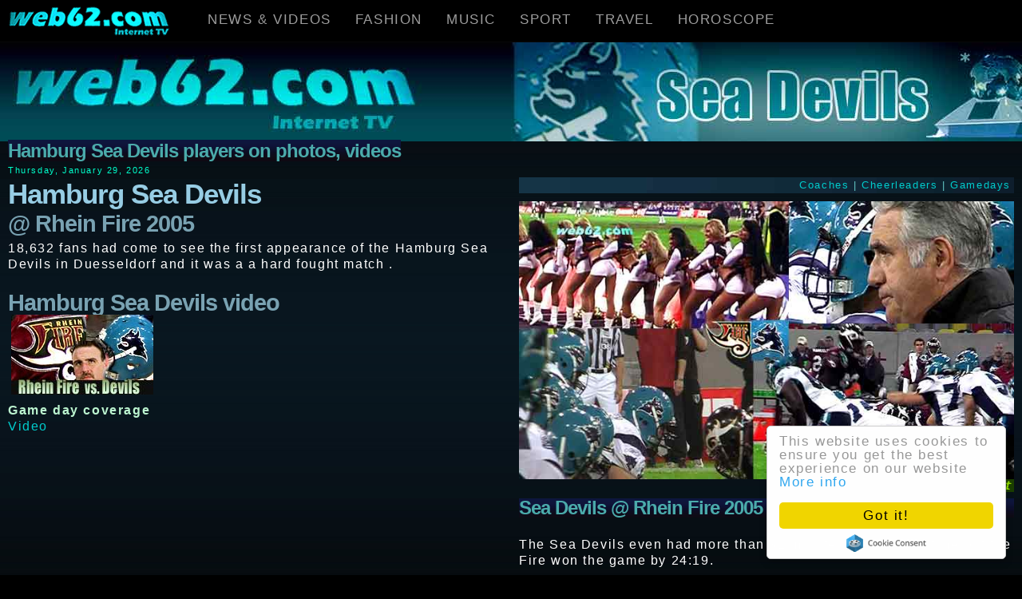

--- FILE ---
content_type: text/html
request_url: http://www.web62.com/engl/sports/devils/Hamburg-Sea-Devils-at-Rhein-Fire-2005.html
body_size: 5403
content:
 <!DOCTYPE html> 
<html lang="en"><!-- #BeginTemplate "/Templates/_22.dwt" --><head><meta charset="UTF-8"><meta http-equiv="X-UA-Compatible" content="IE=edge"><meta name="viewport" content="width=device-width, initial-scale=1.0"/><link rel="stylesheet" href="../../../50.css"><!-- #BeginEditable "doctitle" --><title>Hamburg Sea Devils at Rhein Fire 2005 on video, photos and game info @ web62.com Internet TV</title>
<meta name="Description" content="Hamburg Sea Devils at Rhein Fire 2005 on video, photos and game info with Casey Bramlet, Joe Smith, Scott McBrien, Scott McCready, Ryan Dinwiddie, Pete Kuharchek and other Sea Devils and Rhein Fire players.">
<meta name="KeyWords" content="Hamburg Sea Devils, players, Rhein Fire, Casey Bramlet, Joe Smith, Scott McBrien, Scott McCready, Ryan Dinwiddie, Pete Kuharchek, Hamburg Sea Devils photos, Hamburg Sea Devils pictures, American Football">
<meta name="Classification" content="American Football, NFL, NFL Europe, TV"><!-- #EndEditable --> <meta name="author" content="web62.com"><link rel="shortcut icon" href="http://www.web62.com/favicon.ico"><script> (function(i,s,o,g,r,a,m){i['GoogleAnalyticsObject']=r;i[r]=i[r]||function(){ (i[r].q=i[r].q||[]).push(arguments)},i[r].l=1*new Date();a=s.createElement(o), m=s.getElementsByTagName(o)[0];a.async=1;a.src=g;m.parentNode.insertBefore(a,m) })(window,document,'script','//www.google-analytics.com/analytics.js','ga'); ga('create', 'UA-11507892-1', 'auto'); ga('send', 'pageview'); </script><!-- Begin Cookie Consent plugin by Silktide - http://silktide.com/cookieconsent -->
<script type="text/javascript"> window.cookieconsent_options = {"message":"This website uses cookies to ensure you get the best experience on our website","dismiss":"Got it!","learnMore":"More info","link":"http://web62.com/cookies.html","theme":"light-floating"};</script><script type="text/javascript" src="//cdnjs.cloudflare.com/ajax/libs/cookieconsent2/1.0.10/cookieconsent.min.js"></script><!-- End Cookie Consent plugin --></head><body><div id="fb-root"></div><script>(function(d, s, id) { var js, fjs = d.getElementsByTagName(s)[0]; if (d.getElementById(id)) return; js = d.createElement(s); js.id = id; js.src = "//connect.facebook.net/en_US/sdk.js#xfbml=1&version=v2.4"; fjs.parentNode.insertBefore(js, fjs); }(document, 'script', 'facebook-jssdk'));</script> <nav class="navbar navbar-inverse navbar-fixed-top"><div class="container-fluid"><div class="navbar-header"><button type="button" class="navbar-toggle" data-toggle="collapse" data-target="#myNavbar"><span class="icon-bar"></span><span class="icon-bar"></span><span class="icon-bar"></span></button><a class="navbar-brand" href="../../../index.html"><IMG SRC="../../../pix/web62com.gif" class="img-responsive" alt="web62.com Internet TV" WIDTH="231" HEIGHT="46"></a></div><div class="collapse navbar-collapse" style="background-color:black;" id="myNavbar"><ul class="nav navbar-nav"><li class="dropdown"><a class="dropdown-toggle" data-toggle="dropdown" href="../../../index.html">NEWS & VIDEOS</a><ul class="dropdown-menu"><li><a href="../../../index.html">News</a></li><li><a href="../../videos/index.html">Videos</a></li><li><a href="../../../graffitiarts.html">Graffiti Arts</a></li><li><a href="../../fashion/brigittenielsen.html">Brigitte Nielsen</a></li><li><a href="../../cmag/gary-stretch.html">Gary Stretch</a></li><li><a href="../../cmag/ralf-moeller.html">Ralf Moeller</a></li></ul></li><li class="dropdown"><a class="dropdown-toggle" data-toggle="dropdown" href="../../../index.html">FASHION</a><ul class="dropdown-menu"><li><a href="../../../fashioninternational.html">Fashion magazine</a></li><li><a href="../../fashion/all-fashion-designer-pages.html">Browse fashion brands</a></li><li><a href="../../fashion/videos.html">Fashion videos</a></li><li><a href="../../fashion/fashion-in-china.html">Fashion China</a></li><li><a href="../../fashion/apx/dior-galliano-01.html">Hot</a></li></ul></li><li class="dropdown"><a class="dropdown-toggle" data-toggle="dropdown" href="../../../index.html">MUSIC</a><ul class="dropdown-menu"><li><a href="../../../music.html">Music channel</a></li><li><a href="../../../africanmusic.html">African Music</a></li><li><a href="../../../reggae.html">Reggae</a></li><li><a href="../../radio.html">Internet Radios</a></li><li><a href="../../../boygeorge.html">Boy George</a></li><li><a href="../../../branford-marsalis.html">Branford Marsalis</a></li><li><a href="../../../coronas.html">Coronas</a></li><li><a href="../../music/shaggy.html">Shaggy</a></li><li><a href="../../../statusquo.html">Status Quo</a></li><li><a href="../../music/trail-of-dead.html">Trail of Dead</a></li></ul></li><li class="dropdown"><a class="dropdown-toggle" data-toggle="dropdown" href="../../../index.html">SPORT</a><ul class="dropdown-menu"><li><a href="../../../sports/index.html">Sport magazine</a></li><li><a href="../../../americanfootball.html">NFL</a></li><li><a href="../../../nfleurope.html">NFL Europe</a></li><li><a href="../../../cheerleaders.html">Cheerleaders</a></li><li><a href="../../../sports/football.html">Football</a></li></ul></li><li class="dropdown"><a class="dropdown-toggle" data-toggle="dropdown" href="../../../index.html">TRAVEL</a><ul class="dropdown-menu"><li><a href="../../../travelmagazine.html">Travel magazine</a></li><li><a href="../../../barbados.html">Barbados</a></li><li><a href="../../../manaus.html">Brazil</a></li><li><a href="../../../ghana-westafrica.html">Ghana</a></li><li><a href="../../../new-york.html">New York</a></li><li><a href="../../../paris.html">Paris</a></li><li><a href="../../../srilanka.html">Sri Lanka</a></li><li><a href="../../../thailand.html">Thailand</a></li></ul></li><li class="dropdown"><a class="dropdown-toggle" data-toggle="dropdown" href="../../../index.html">HOROSCOPE</a><ul class="dropdown-menu"><li><a href="../../../chinese-horoscope.html">Chinese Horoscope</a></li><li><a href="../../../drwu/index.html">Latest Trends</a></li><li><a href="../../../drwu/chinese-horoscope-birth-years.html">Check your birth sign</a></li><li><a href="../../../drwu/chinese-horoscope-dog.html">Dog</a></li><li><a href="../../../drwu/chinese-horoscope-dragon.html">Dragon</a></li><li><a href="../../../drwu/chinese-horoscope-goat.html">Goat</a></li><li><a href="../../../drwu/chinese-horoscope-horse.html">Horse</a></li><li><a href="../../../drwu/chinese-horoscope-monkey.html">Monkey</a></li><li><a href="../../../drwu/chinese-horoscope-buffalo.html">Ox</a></li><li><a href="../../../drwu/chinese-horoscope-pig.html">Pig</a></li><li><a href="../../../drwu/chinese-horoscope-rabbit.html">Rabbit</a></li><li><a href="../../../drwu/chinese-horoscope-rat.html">Rat</a></li><li><a href="../../../drwu/chinese-horoscope-rooster.html">Rooster</a></li><li><a href="../../../drwu/chinese-horoscope-snake.html">Snake</a></li><li><a href="../../../drwu/chinese-horoscope-tiger.html">Tiger</a></li></ul></li></ul></div></div></nav><!-- #BeginEditable "lg" --><A HREF="../../../sea-devils.html"><img src="../../../pix/web62com-Internet-TV-Sea-Devils.jpg" class="img-responsive" alt="Frankfurt Galaxy @ web62.com Internet TV" title="Frankfurt Galaxy @ web62.com Internet TV" width="1920" height="186"></A> 
<!-- #EndEditable --><div class="col-xs-12"><!-- #BeginEditable "Title" --><span class="h3">Hamburg 
Sea Devils players on photos, videos</span><!-- #EndEditable --> <div class="row-fluid"><span class="sd"><script type="text/javascript">/*!*/
var mydate=new Date()
var year=mydate.getYear()
if (year < 1000)
year+=1900
var day=mydate.getDay()
var month=mydate.getMonth()
var daym=mydate.getDate()
if (daym<10)
daym=+daym
var dayarray=new Array("Sunday","Monday","Tuesday","Wednesday","Thursday","Friday","Saturday")
var montharray=new Array("January","February","March","April","May","June","July","August","September","October","November","December")
document.write(""+dayarray[day]+", "+montharray[month]+" "+daym+", "+year+"") </script></span></div></div><div class="row"><div class="col-sm-6"><!-- #BeginEditable "A1" --> 
<h1>Hamburg Sea Devils<br><span class="h2">@ Rhein Fire 2005</span></h1><p>18,632 fans had come to see the first appearance of the Hamburg Sea Devils in Duesseldorf and it was a a hard fought match .</P><p><!-- #BeginLibraryItem "/Library/AS mobile 62 NFL.lbi" --><!-- #EndLibraryItem --><h2>Hamburg Sea Devils video</h2><p><IMG SRC="../../../videos/mpp/nfl/rhein_fire_sea_devils_2006.jpg" CLASS="img-responsive" ALT="Sea Devils at Rhein Fire" TITLE="Hamburg Sea Devils at Rhein Fire" HSPACE="4" WIDTH="178" HEIGHT="100"> </p><P><strong>Game day coverage</strong><br><A HREF=../../../videos/mp/sports/rhein-fire-vs-sea-devils-2006.html TARGET="start" ONCLICK="extwin=window.open('','start','directories=no,toolbar=no,menubar=no,location=no,scrollbars=no,resizable=no,status=no,width=865,height=600,top=0,left=0');extwin.focus()">Video</A></p><!-- #EndEditable --></div> <div class="col-sm-6"><!-- #BeginEditable "A2" --> <p class="navt"><a href="jack_bicknell_1.html">Coaches</a> | <a href="../cheerleaders/sea-devils-sea-pearls.html">Cheerleaders</a> | <A HREF="Hamburg-sea-devils-gameday-central.html">Gamedays</A></p><A HREF="Hamburg-Sea-Devils-team-2005.html"><img src="../../../photos/sport/nfl/hamburg-sea-devils/Sea-Devils-vs-Rhein-Fire-2005.jpg" class="img-responsive" width="712" height="400" alt="Sea Devils @ Rhein Fire 2006" title="Photo from Sea Devils @ Rhein Fire 2006" ></A> <a href="Hamburg-Sea-Devils-team-2005.html"><img src="../../../pix/nxt.gif" class="img-responsive" align="right" alt="next button" width="50" height="16"></a><h3>Sea Devils @ Rhein Fire 2005</h3><p>The Sea Devils even had more than 31 minutes possession time but the Fire won the game by 24:19.</p><h3><A HREF="team/berlin_brock.html">QB Casey Bramlet</A></h3><div class="bacf" style="padding:6px;><a href=""> <p><A HREF="team/bramlet_casey.html"><IMG SRC="../../../photos/sport/nfl/hamburg-sea-devils/Casey-Bramlet-Redskins.jpg" CLASS="img-responsive" ALIGN="right" ALT="Casey Bramlet" TITLE="Photo from qb Casey Bramlet" HSPACE="4" WIDTH="312" HEIGHT="175"></A><P>Quarterback <strong>Casey Bramlet</strong> finished the game with a 66.7 rating after 16 from 30 passes did arrive for 185 yards and 2 touchdowns.</P><P>Also 2 interceptions went in his records.</P><P><A HREF="team/bramlet_casey.html">See more photos from Casey Bramlet</A></P><P>&nbsp;</P></div><h3><A HREF="../fire/rhein-fire-players-2005.html">QB Scott McBrien</A></h3><div class="bacf" style="padding:6px;><a href=""> <p><A HREF="../fire/rhein-fire-players-2005.html"><IMG SRC="../../../photos/sport/nfl/rhein-fire/Scott-McBrien-quarterback.jpg" CLASS="img-responsive" ALIGN="right" ALT="Scott McBrien" TITLE="Photo from QB Scott McBrien Green Bay Packers" HSPACE="4" WIDTH="312" HEIGHT="175"></A><P> Quarterback <strong>Scott McBrien</strong> from the Green Bay Packers was getting ready to throw a 42 yd. TD pass to WR <A HREF="../fire/rhein-fire-players-2005.html">Cedric James</A> from the Patriots. In fact, he was the best qb on the field with a 125.4 rating after 13 from 22 passes were completed for 231 yards and 2 TDs.</P><P><A HREF="../fire/rhein-fire-players-2005.html">See more from Scott McBrien</A></P><P>&nbsp;</P></div><h3><A HREF="../fire/team/smith_joe.html">RB Joe Smith</A></h3><div class="bacf" style="padding:6px;><a href=""> <P><A HREF="../fire/team/smith_joe.html"><IMG SRC="../../../photos/sport/nfl/rhein-fire/Joe-Smith-Titans-TD.jpg" CLASS="img-responsive" ALIGN="right" ALT="Joe Smith" TITLE="Photo from RB Joe Smith Titans" HSPACE="4" WIDTH="312" HEIGHT="175"></A></P><P>Running back <strong>Joe Smith</strong> had scored the third TD after a 1 yard run and during the game the top rusher made 31 carries for 96 yards.</P><P><A HREF="../fire/team/smith_joe.html">See Joe Smith videos and photos</A></P><P>&nbsp;</P><P>&nbsp;</P></div><h3><A HREF="team/mcready_scott.html">WR Scott McCready</A></h3><div class="bacf" style="padding:6px;><a href=""> <A HREF="team/mcready_scott.html"><IMG SRC="../../../photos/sport/nfl/hamburg-sea-devils/Scott-McCready-TD.jpg" CLASS="img-responsive" ALIGN="right" ALT="Scott McCready TD" TITLE="Photo from WR Scott McCready TD" HSPACE="4" WIDTH="312" HEIGHT="175"></A><P> UK national receiver <strong>Scott McCready</strong> bounced back with another TD.</P><P><A HREF="team/mcready_scott.html">See more from Scott McCready</A></P><P>&nbsp;</P><P>&nbsp;</P><P>&nbsp;</P></div><h3>QB Ryan Dinwiddie</h3><div class="bacf" style="padding:6px;><a href=""><p><img src="../../../photos/sport/nfl/hamburg-sea-devils/Ryan-Dinwiddie.jpg" class="img-responsive" align="right" alt="Ryan Dinwiddie" title="Photo from QB Ryan Dinwiddie" hspace="4" WIDTH="312" HEIGHT="175"> <p>Quarterback <strong>Ryan Dinwiddie</strong> from the Chicago Bears completed 11 from 27 passes for 177 yards and a 63.3 rating.<P>He also gained 1 rushing yard.</P><P>Born in Elk Grove, California on November 27, 1980<br>College: Boise State<br>Height: 6-1<br>Weight: 195</P></div><h3><A HREF="../fire/coaches/pete-kuharchek.html">HC Pete Kuharchek</A></h3><div class="bacf" style="padding:6px;><a href=""> <p><A HREF="../fire/coaches/pete-kuharchek.html"><img src="../../../photos/sport/nfl/rhein-fire/Pete-Kuharchek-4.jpg" class="img-responsive" align="right" alt="Pete Kuharchek" title="Photo from head coach Pete Kuharchek" hspace="4" WIDTH="312" HEIGHT="175"></A> <P>Head coach <strong>Pete Kuharchek</strong> had been waiting for this win since 9 weeks.</P><P><A HREF="../fire/coaches/pete-kuharchek.html">Watch Pete Kuharchek's video interviews </A></P><P>&nbsp;</P><P>&nbsp;</P><P>&nbsp;</P></div><h3><A HREF="Hamburg-Sea-Devils-team-2005.html">WR Chris Collins</A></h3><div class="bacf" style="padding:6px;><a href=""><IMG SRC="../../../photos/sport/nfl/hamburg-sea-devils/Chris_Collins.jpg" CLASS="img-responsive" ALIGN="right" ALT="Ricky Bryant" TITLE="Photo from WR Ricky Bryant" HSPACE="4" WIDTH="312" HEIGHT="175"><P> Receiver <strong>Chris Collins</strong> could not control his catch completely and the ball did slip out of his arms. During the game he had 6 receptions for100 yards.</P><P></P><P><A HREF="Hamburg-Sea-Devils-team-2005.html">More from Chris Collins</A></P><P>&nbsp;</P><P>&nbsp;</P></div><a href="Hamburg-Sea-Devils-team-2005.html"><img src="../../../pix/nxt.gif" class="img-responsive" align="right" alt="next button" width="50" height="16"></a> 
<!-- #EndEditable --></div></div><div class="row"><div class="col-sm-6"><!-- #BeginEditable "B1" --><!-- #EndEditable --></div> <div class="col-sm-6"><!-- #BeginEditable "B2" --><!-- #EndEditable --></div></div><div class="row"><div class="col-sm-6"><!-- #BeginEditable "C1" --><!-- #EndEditable --></div><div class="col-sm-6"><!-- #BeginEditable "C2" --><!-- #EndEditable --></div></div><div class="col-sm-12"><div class="text-center"><!-- #BeginEditable "sub" --><!-- #BeginLibraryItem "/Library/NAV Devils.lbi" --><p class="navw"><A HREF="../../../nfleurope.html">NFLE</A> | <A HREF="../../../amsterdamadmirals.html">Admirals</A> | <A HREF="../../../colognecenturions.html">Centurions</A> | <A HREF="../../../scottishclaymores.html">Claymores</A> | <A HREF="../../../barcelonadragons.html">Dragons</A> | <A HREF="../../../rheinfire.html">Fire</A> | <A HREF="../../../frankfurt-galaxy.html">Galaxy</A> | <A HREF="../../../berlinthunder.html">Thunder</A></p><div class="col-xs-3"><div class="text-left"><strong><A HREF="../../../sea-devils.html"> Devils Home</A></strong><br><A HREF="Hamburg-sea-devils-players.html">Top Players</A><br><A HREF="Hamburg-sea-devils-players-all.html">All Players</A><br><A HREF="Hamburg-sea-devils-gameday-central.html">Gamedays</A><br><A HREF="../cheerleaders/sea-devils-sea-pearls.html">Cheerleaders</A><br><A HREF="jack_bicknell_1.html">Coaches</A><BR></div></div><div class="col-xs-3"><div class="text-left"><br><A HREF="team/berlin_brock.html">Brock Berlin</A><br><A HREF="team/bramlet_casey.html">Casey Bramlet</A><br><A HREF="team/jemison_mike.html">Marcus Maxwell</A><br><A HREF="team/smith_marquis.html">Marquis Smith</A><br><A HREF="team/jemison_mike.html">Mike Jemison</A><br></div></div><div class="col-xs-3"><div class="text-left"><br><A HREF="team/griffin_quentin.html">Quentin Griffin</A><br><A HREF="team/mcready_scott.html">Scott McCready</A><br><A HREF="team/herrion_thomas.html">Thomas Herrion</A><br><A HREF="team/clabo_tyson.html">Tyson Clabo</A><br></div></div><p>&nbsp;</p><!-- #EndLibraryItem --><!-- #EndEditable --><h6><a href="../../../about.html">About</a> | <a href="../../../c/contact.htm">Contact</a></h6><h6>&copy; web62.com Free Internet TV since 1998</h6><p><!-- #BeginEditable "as" --> 
<!-- #BeginLibraryItem "/Library/AS mobile 62 NFL.lbi" --><!-- #EndLibraryItem --><!-- #EndEditable --></div></div><script src="https://code.jquery.com/jquery-3.1.1.slim.min.js" integrity="sha256-/SIrNqv8h6QGKDuNoLGA4iret+kyesCkHGzVUUV0shc=" crossorigin="anonymous"></script> <script src="../../../bootstrap.min.js"></script><script defer src="https://static.cloudflareinsights.com/beacon.min.js/vcd15cbe7772f49c399c6a5babf22c1241717689176015" integrity="sha512-ZpsOmlRQV6y907TI0dKBHq9Md29nnaEIPlkf84rnaERnq6zvWvPUqr2ft8M1aS28oN72PdrCzSjY4U6VaAw1EQ==" data-cf-beacon='{"version":"2024.11.0","token":"83e3c31c1b664aeda4f5e0dde9b69b4c","r":1,"server_timing":{"name":{"cfCacheStatus":true,"cfEdge":true,"cfExtPri":true,"cfL4":true,"cfOrigin":true,"cfSpeedBrain":true},"location_startswith":null}}' crossorigin="anonymous"></script>
</body><!-- #EndTemplate --></html>

--- FILE ---
content_type: text/css
request_url: http://www.web62.com/50.css
body_size: 3808
content:
html{font-family:Verdana,Arial,Helvetica,sans-serif;font-size:16px;line-height:1.3;letter-spacing:.1em}body{background-image:url(pix/bg_g.jpg);color:#FFF;background-color:#000;margin:0;padding-top:53px;padding-bottom:10px}@media all and (min-width:960px){h1{font-family:Verdana,Arial,Helvetica,sans-serif;font-weight:700;font-size:35px;line-height:1;letter-spacing:-1px;color:#97CDE4;margin-top:3px;margin-bottom:6px}}@media all and (max-width:959px){h1{font-family:Verdana,Arial,Helvetica,sans-serif;font-weight:700;font-size:26px;line-height:1;letter-spacing:-1px;color:#97CDE4;margin-top:3px;margin-bottom:6px}}@media all and (min-width:960px){h2,.h2{font-family:Verdana,Arial,Helvetica,sans-serif;font-weight:700;font-size:29px;line-height:1;letter-spacing:-1px;color:#79A2B2;margin-bottom:initial}}@media all and (max-width:959px){h2,.h2{font-family:Verdana,Arial,Helvetica,sans-serif;font-weight:700;font-size:23px;line-height:1;letter-spacing:-1px;color:#79A2B2;margin-bottom:initial}}@media all and (min-width:801px){h3,.h3{font-family:Verdana,Arial,Helvetica,sans-serif;font-weight:700;font-size:24px;line-height:1;background-image:url(pix/b-h3.jpg);letter-spacing:-1px;color:#4BABAB}}@media all and (max-width:800px){h3,.h3{font-family:Verdana,Arial,Helvetica,sans-serif;font-weight:700;font-size:21px;line-height:1;background-image:url(pix/b-h3.jpg);letter-spacing:-1px;color:#4BABAB}}@media all and (min-width:801px){h4,.h4{font-family:Verdana,Arial,Helvetica,sans-serif;font-weight:700;font-size:25px;line-height:1.2;background-image:url(pix/b-h3.jpg);color:#8FB7C7}}@media all and (max-width:800px){h4,.h4{font-family:Verdana,Arial,Helvetica,sans-serif;font-weight:500;font-size:18px;line-height:1.2;;letter-spacing:.1em;background-image:url(pix/b-h3.jpg);color:#8FB7C7}}@media all and (min-width:801px){.navt{font-family:Verdana,Arial,Helvetica,sans-serif;line-height:1.6em;font-size:13px;color:#65C9C7;background-image:url(pix/bgmw.jpg);text-align:right;padding-right:4px}}@media all and (max-width:800px){.navt{font-family:Verdana,Arial,Helvetica,sans-serif;line-height:1.6em;font-size:13px;color:#65C9C7;background-image:url(pix/bgmw.jpg);text-align:right;padding-right:4px}}@media all and (min-width:801px){.text-left{text-align:left;font-size:18px;padding-left:8px;line-height:1.4}}@media all and (max-width:800px) and (min-width:180px){.text-left{text-align:left;font-size:13px;padding-left:8px;line-height:1.4}}h3v{font-family:Verdana,Arial,Helvetica,sans-serif;font-weight:700;font-size:20px;line-height:1.3;color:#4BABAB}h6,.h6{font-family:Verdana,Arial,Helvetica,sans-serif;font-weight:400;font-size:14px;line-height:2.2;color:#52AB79}.sd,.sd{font-family:Verdana,Arial,Helvetica,sans-serif;font-weight:400;font-size:11px;line-height:1.3;color:#0FC}strong{font-weight:700;font-size:16px;color:#BCF5D0}a:link{color:#0CC}a{color:#0CC;text-decoration:none}a:visited{color:#0CC}a:active{color:#0CC}a:hover,a:focus{color:#FF0;text-decoration:none}pre{overflow:auto}.fade{opacity:0;-webkit-transition:opacity .15s linear;-o-transition:opacity .15s linear;transition:opacity .15s linear}.fade.in{opacity:1}@media print{*,:before,:after{color:#000;text-shadow:none;background:transparent;-webkit-box-shadow:none;box-shadow:none}a[href]:after{content:" (" attr(href) ")"}a[href^="#"]:after,a[href^="javascript:"]:after{content:""}pre,blockquote{border:1px solid #999;page-break-inside:avoid}tr,img{page-break-inside:avoid}img{border:0;vertical-align:middle;max-width:100%!important}}*{-webkit-box-sizing:border-box;-moz-box-sizing:border-box;box-sizing:border-box}.img-responsive,.carousel-inner>.item>img,.carousel-inner>.item>a>img{display:block;max-width:100%;height:auto}hr{margin-top:20px;margin-bottom:20px;border:0;border-top:1px solid #eee}.sr-only{position:absolute;width:1px;height:1px;padding:0;margin:-1px;overflow:hidden;clip:rect(0,0,0,0);border:0}.sr-only-focusable:active,.sr-only-focusable:focus{position:static;width:auto;height:auto;margin:0;overflow:visible;clip:auto}[role="button"]{cursor:pointer}p{margin:0 0 10px}b,.b{font-family:Verdana,Arial,Helvetica,sans-serif;font-weight:700;font-size:16px;line-height:1.3;color:#81E3BF}bacf,.bacf{font-family:Verdana,Arial,Helvetica,sans-serif;font-size:14px;line-height:1.3;background-image:url(pix/bgmw.jpg);color:#FFF}.navw{font-family:Verdana,Arial,Helvetica,sans-serif;line-height:2em;font-size:14px;color:#65C9C7;background-image:url(pix/bgmw.jpg);text-align:center}.bgimage{background-image:url(pix/bgmw.jpg);background-size:100%;padding:6px}.pull-right{float:right}.pull-left{float:left}.gap{margin-left:6px}.row{margin-right:0;margin-left:0}.text-center{text-align:center}iframe{border:0 none;width:100%}ul,ol{margin-top:0;margin-bottom:10px}ul ul,ol ul,ul ol,ol ol{margin-bottom:0}.container{padding-right:4px;padding-left:4px;margin-right:auto;margin-left:auto}@media (min-width:768px){.container{width:750px}}@media (min-width:992px){.container{width:970px}}@media (min-width:1200px){.container{width:1170px}}.container-fluid{padding-right:5px;padding-left:5px;margin-right:auto;margin-left:auto}.open>a{outline:0}.carousel{position:relative}.carousel-inner{position:relative;width:100%;overflow:hidden}.carousel-inner>.item{position:relative;display:none;-webkit-transition:.20s ease-in-out left;-o-transition:.20s ease-in-out left;transition:.20s ease-in-out left}.carousel-inner>.item>img,.carousel-inner>.item>a>img{line-height:1}@media all{.carousel-inner>.item{-webkit-transition:-webkit-transform .6s ease-in-out;-o-transition:-o-transform .6s ease-in-out;transition:transform .6s ease-in-out;-webkit-backface-visibility:hidden;backface-visibility:hidden;-webkit-perspective:1000;perspective:1000px}.carousel-inner>.item.next,.carousel-inner>.item.active.right{left:0;-webkit-transform:translate3d(100%,0,0);transform:translate3d(100%,0,0)}.carousel-inner>.item.prev,.carousel-inner>.item.active.left{left:0;-webkit-transform:translate3d(-100%,0,0);transform:translate3d(-100%,0,0)}.carousel-inner>.item.next.left,.carousel-inner>.item.prev.right,.carousel-inner>.item.active{left:0;-webkit-transform:translate3d(0,0,0);transform:translate3d(0,0,0)}}.carousel-inner>.active,.carousel-inner>.next,.carousel-inner>.prev{display:block}.carousel-inner>.active{left:0}.carousel-inner>.next,.carousel-inner>.prev{position:absolute;top:0;width:100%}.carousel-inner>.next{left:100%}.carousel-inner>.prev{left:-100%}.carousel-inner>.next.left,.carousel-inner>.prev.right{left:0}.carousel-inner>.active.left{left:-100%}.carousel-inner>.active.right{left:100%}.carousel-indicators{position:absolute;bottom:10px;left:50%;z-index:15;width:60%;padding-left:0;margin-left:-30%;text-align:center;list-style:none}.carousel-indicators li{display:inline-block;width:10px;height:10px;margin:1px;text-indent:-999px;cursor:pointer;background-color:#000;background-color:rgba(0,0,0,0);border:1px solid #fff;border-radius:10px}.carousel-indicators .active{width:12px;height:12px;margin:0;background-color:#fff}@media screen and (min-width:768px){.carousel-control .glyphicon-chevron-left,.carousel-control .glyphicon-chevron-right,.carousel-control .icon-prev,.carousel-control .icon-next{width:30px;height:30px;margin-top:-15px;font-size:30px}.carousel-indicators{bottom:20px}}.embed-responsive{position:relative;display:block;height:0;padding:0;overflow:hidden}.embed-responsive .embed-responsive-item,.embed-responsive iframe,.embed-responsive embed,.embed-responsive object,.embed-responsive video{position:absolute;top:0;bottom:0;left:0;width:100%;height:100%;border:0}.embed-responsive-16by9{padding-bottom:56.25%}.nav{padding-left:0;list-style:none}.navbar{position:relative;min-height:10px;border:0 solid transparent;background-color:#000;font-size:17px}.navbar-fixed-top,.navbar-fixed-bottom{position:fixed;top:0;right:0;left:0;z-index:1030}.collapse{display:none}.collapse.in{display:block}tr.collapse.in{display:table-row}tbody.collapse.in{display:table-row-group}.collapsing{position:relative;height:0;overflow:hidden;-webkit-transition-timing-function:ease;-o-transition-timing-function:ease;transition-timing-function:ease;-webkit-transition-duration:.35s;-o-transition-duration:.35s;transition-duration:.35s;-webkit-transition-property:height,visibility;-o-transition-property:height,visibility;transition-property:height,visibility}a{background-color:transparent}.dropup,.dropdown{position:relative}.dropdown-toggle:focus{outline:0}.dropdown-menu{position:absolute;top:100%;left:0;z-index:1000;display:none;float:left;min-width:160px;padding:5px 0;margin:2px 0 0;font-size:14px;text-align:left;list-style:none;background-color:#000;-webkit-background-clip:padding-box;background-clip:padding-box;border:1px solid #ccc;border:1px solid rgba(0,0,0,.15);border-radius:4px;-webkit-box-shadow:0 6px 12px rgba(0,0,0,.175);box-shadow:0 6px 12px rgba(0,0,0,.175)}.dropdown-menu .divider{height:1px;margin:9px 0;overflow:hidden;background-color:#e5e5e5}.dropdown-menu>li>a{display:block;padding:3px 20px;clear:both;font-weight:400;line-height:1.42857143;color:#DAF0F2;white-space:nowrap}.dropdown-menu>li>a:hover,.dropdown-menu>li>a:focus{color:#83BFC7;text-decoration:none;background-color:#171E36}.nav{padding-left:0;margin-bottom:0;list-style:none}.nav>li{position:relative;display:block}.nav>li>a{position:relative;display:block;padding:10px 15px}.nav>li>a:hover,.nav>li>a:focus{text-decoration:none;background-color:#eee}.nav>li.disabled>a{color:#777}.nav>li.disabled>a:hover,.nav>li.disabled>a:focus{color:#777;text-decoration:none;background-color:transparent}.nav-stacked>li{float:none}.nav-stacked>li+li{margin-top:2px;margin-left:0}.tab-content>.tab-pane{display:none}.tab-content>.active{display:block}.nav-tabs .dropdown-menu{margin-top:-1px;border-top-left-radius:0;border-top-right-radius:0}.navbar{position:relative;min-height:50px;margin-bottom:20px;border:1px solid transparent}@media (min-width:768px){.navbar{border-radius:4px}}@media (min-width:768px){.navbar-header{float:left}}.navbar-collapse{padding-right:15px;padding-left:15px;overflow-x:visible;-webkit-overflow-scrolling:touch;border-top:1px solid transparent;-webkit-box-shadow:inset 0 1px 0 rgba(255,255,255,.1);box-shadow:inset 0 1px 0 rgba(255,255,255,.1)}.navbar-collapse.in{overflow-y:auto}@media (min-width:762px){.navbar-collapse{width:auto;border-top:0;-webkit-box-shadow:none;box-shadow:none}.navbar-collapse.collapse{display:block;height:auto;padding-bottom:0;overflow:visible}.navbar-collapse.in{overflow-y:visible}.navbar-fixed-top .navbar-collapse,.navbar-static-top .navbar-collapse,.navbar-fixed-bottom .navbar-collapse{padding-right:0;padding-left:0}}.navbar-fixed-top .navbar-collapse,.navbar-fixed-bottom .navbar-collapse{max-height:600px}@media (max-device-width:480px) and (orientation:landscape){.navbar-fixed-top .navbar-collapse,.navbar-fixed-bottom .navbar-collapse{max-height:600px}}.container>.navbar-header,.container-fluid>.navbar-header,.container>.navbar-collapse,.container-fluid>.navbar-collapse{margin-right:-15px;margin-left:-15px}@media (min-width:768px){.container>.navbar-header,.container-fluid>.navbar-header,.container>.navbar-collapse,.container-fluid>.navbar-collapse{margin-right:0;margin-left:0}}.navbar-static-top{z-index:1000;border-width:0 0 1px}@media (min-width:768px){.navbar-static-top{border-radius:0}}.navbar-fixed-top,.navbar-fixed-bottom{position:fixed;right:0;left:0;z-index:1030}@media (min-width:768px){.navbar-fixed-top,.navbar-fixed-bottom{border-radius:0}}.navbar-fixed-top{top:0;border-width:0 0 1px}.navbar-brand{float:left;height:52px;padding:2px 12px;font-size:18px;line-height:16px}.navbar-brand:hover,.navbar-brand:focus{text-decoration:none}.navbar-brand>img{display:block}@media (min-width:768px){.navbar>.container .navbar-brand,.navbar>.container-fluid .navbar-brand{margin-left:-15px}}.navbar-toggle{position:relative;float:right;padding:9px 10px;margin-top:8px;margin-right:15px;margin-bottom:8px;background-color:transparent;background-image:none;border:1px solid transparent;border-radius:4px}.navbar-toggle:focus{outline:0}.navbar-toggle .icon-bar{display:block;width:22px;height:2px;border-radius:1px}.navbar-toggle .icon-bar+.icon-bar{margin-top:4px}@media (min-width:768px){.navbar-toggle{display:none}}.navbar-nav{margin:7.5px -15px}.navbar-nav>li>a{padding-top:10px;padding-bottom:10px;line-height:20px}@media (max-width:767px){.navbar-nav .open .dropdown-menu{position:static;float:none;width:auto;margin-top:0;background-color:transparent;border:0;-webkit-box-shadow:none;box-shadow:none}.navbar-nav .open .dropdown-menu>li>a,.navbar-nav .open .dropdown-menu .dropdown-header{padding:5px 15px 5px 25px}.navbar-nav .open .dropdown-menu>li>a{line-height:20px}.navbar-nav .open .dropdown-menu>li>a:hover,.navbar-nav .open .dropdown-menu>li>a:focus{background-image:none}}@media (min-width:768px){.navbar-nav{float:left;margin:0}.navbar-nav>li{float:left}.navbar-nav>li>a{padding-top:15px;padding-bottom:15px}}.navbar-nav>li>.dropdown-menu{margin-top:0;border-top-left-radius:0;border-top-right-radius:0}.navbar-text{margin-top:15px;margin-bottom:15px}@media (min-width:768px){.navbar-text{float:left;margin-right:15px;margin-left:15px}}@media (min-width:768px){.navbar-left{float:left}}.navbar-inverse{background-color:#000;border-color:#080808}.navbar-inverse .navbar-brand{color:#9d9d9d}.navbar-inverse .navbar-brand:hover,.navbar-inverse .navbar-brand:focus{color:#fff;background-color:#000}.navbar-inverse .navbar-nav>li>a{color:#9d9d9d}.navbar-inverse .navbar-nav>li>a:hover,.navbar-inverse .navbar-nav>li>a:focus{color:#71DEDE;background-color:#000}.navbar-inverse .navbar-nav>.active>a,.navbar-inverse .navbar-nav>.active>a:hover,.navbar-inverse .navbar-nav>.active>a:focus{color:#fff;background-color:#000}.navbar-inverse .navbar-nav>.disabled>a,.navbar-inverse .navbar-nav>.disabled>a:hover,.navbar-inverse .navbar-nav>.disabled>a:focus{color:#444;background-color:#000}.navbar-inverse .navbar-toggle{border-color:#333}.navbar-inverse .navbar-toggle:hover,.navbar-inverse .navbar-toggle:focus{background-color:#333}.navbar-inverse .navbar-toggle .icon-bar{background-color:#07CFE5}.navbar-inverse .navbar-collapse,.navbar-inverse .navbar-form{border-color:#101010}.navbar-inverse .navbar-nav>.open>a,.navbar-inverse .navbar-nav>.open>a:hover,.navbar-inverse .navbar-nav>.open>a:focus{color:#fff;background-color:#080808}@media (max-width:767px){.navbar-inverse .navbar-nav .open .dropdown-menu>.dropdown-header{border-color:#080808}.navbar-inverse .navbar-nav .open .dropdown-menu .divider{background-color:#080808}.navbar-inverse .navbar-nav .open .dropdown-menu>li>a{color:#9d9d9d}.navbar-inverse .navbar-nav .open .dropdown-menu>li>a:hover,.navbar-inverse .navbar-nav .open .dropdown-menu>li>a:focus{color:#fff;background-color:#000}.navbar-inverse .navbar-nav .open .dropdown-menu>.active>a,.navbar-inverse .navbar-nav .open .dropdown-menu>.active>a:hover,.navbar-inverse .navbar-nav .open .dropdown-menu>.active>a:focus{color:#fff;background-color:#080808}.navbar-inverse .navbar-nav .open .dropdown-menu>.disabled>a,.navbar-inverse .navbar-nav .open .dropdown-menu>.disabled>a:hover,.navbar-inverse .navbar-nav .open .dropdown-menu>.disabled>a:focus{color:#444;background-color:#000}}.navbar-inverse .navbar-link{color:#011721}.navbar-inverse .navbar-link:hover{color:#fff}.clearfix:before,.clearfix:after,.dl-horizontal dd:before,.dl-horizontal dd:after,.container:before,.container:after,.container-fluid:before,.container-fluid:after,.row:before,.row:after,.form-horizontal .form-group:before,.form-horizontal .form-group:after,.btn-toolbar:before,.btn-toolbar:after,.btn-group-vertical>.btn-group:before,.btn-group-vertical>.btn-group:after,.nav:before,.nav:after,.navbar:before,.navbar:after,.navbar-header:before,.navbar-header:after,.navbar-collapse:before,.navbar-collapse:after,.pager:before,.pager:after,.panel-body:before,.panel-body:after,.modal-footer:before,.modal-footer:after{display:table;content:" "}.clearfix:after,.dl-horizontal dd:after,.container:after,.container-fluid:after,.row:after,.form-horizontal .form-group:after,.btn-toolbar:after,.btn-group-vertical>.btn-group:after,.nav:after,.navbar:after,.navbar-header:after,.navbar-collapse:after,.pager:after,.panel-body:after,.modal-footer:after{clear:both}@media (min-width:768px){.col-sm-1,.col-sm-2,.col-sm-3,.col-sm-4,.col-sm-5,.col-sm-6,.col-sm-7,.col-sm-8,.col-sm-9,.col-sm-10,.col-sm-11,.col-sm-12{float:left}.col-sm-12{width:100%}.col-sm-6{width:50%}.col-sm-4{width:33.33333333%}}.col-sm-3{width:25%}.col-sm-pull-12{right:100%}.col-sm-pull-6{right:50%}.col-sm-pull-4{right:33.33333333%}.col-sm-pull-3{right:25%}.col-sm-push-12{left:100%}.col-sm-push-6{left:50%}.col-sm-push-4{left:33.33333333%}.col-sm-push-3{left:25%}.col-sm-offset-12{margin-left:100%}.col-sm-offset-6{margin-left:50%}.col-sm-offset-4{margin-left:33.3333333%}.col-sm-offset-3{margin-left:25%}.col-xs-1,.col-sm-1,.col-xs-2,.col-xs-3,.col-xs-4,.col-xs-5,.col-xs-6,.col-sm-6,.col-xs-7,.col-xs-8,.col-xs-9,.col-sm-9,.col-xs-10,.col-xs-11,.col-xs-12{position:relative;min-height:1px;padding-right:10px;padding-left:10px}.col-xs-1,.col-xs-2,.col-xs-3,.col-xs-4,.col-xs-5,.col-xs-6,.col-xs-7,.col-xs-8,.col-xs-9,.col-xs-10,.col-xs-11,.col-xs-12{float:left}.col-xs-12{width:100%}.col-xs-6{width:50%}.col-xs-4{width:33.33333333%}.col-xs-3{width:25%}.dropdown-menu .sub-menu{left:100%;position:absolute;top:0;visibility:hidden;margin-top:-1px}.dropdown-menu li:hover .sub-menu{visibility:visible}.dropdown:hover .dropdown-menu{display:block}.nav-tabs .dropdown-menu,.nav-pills .dropdown-menu,.navbar .dropdown-menu{margin-top:0}.navbar .sub-menu:before{border-bottom:7px solid transparent;border-left:none;border-right:7px solid rgba(0,0,0,.2);border-top:7px solid transparent;left:-7px;top:10px}.navbar .sub-menu:after{border-top:6px solid transparent;border-left:none;border-right:6px solid #fff;border-bottom:6px solid transparent;left:10px;top:11px;left:-6px}@media (min-width:768px) and (max-width:991px){.navbar-collapse.collapse{display:none}.navbar-collapse.collapse.in{display:block}.navbar-header .collapse,.navbar-toggle{display:block}.navbar-header{float:none}}